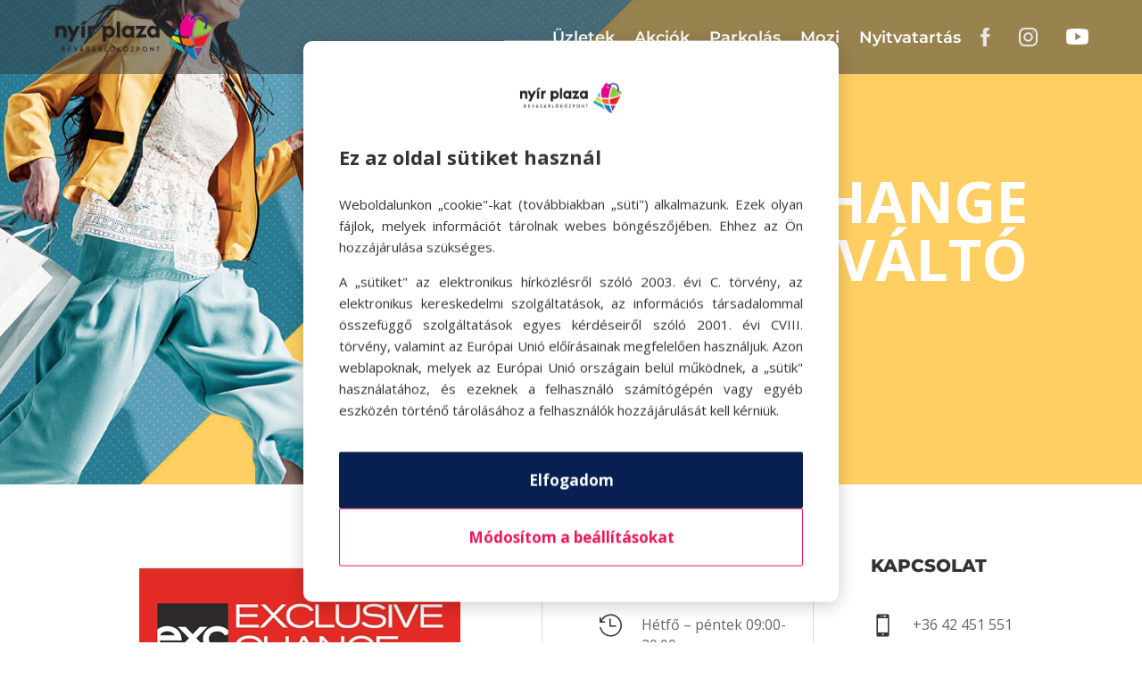

--- FILE ---
content_type: text/html; charset=utf-8
request_url: https://www.google.com/recaptcha/api2/anchor?ar=1&k=6LeZQOUeAAAAAJkXERRfILYqiroGXEYBp7bdXSTS&co=aHR0cHM6Ly9ueWlycGxhemEuaHU6NDQz&hl=en&v=N67nZn4AqZkNcbeMu4prBgzg&size=invisible&anchor-ms=20000&execute-ms=30000&cb=jq9acfbns1ts
body_size: 48670
content:
<!DOCTYPE HTML><html dir="ltr" lang="en"><head><meta http-equiv="Content-Type" content="text/html; charset=UTF-8">
<meta http-equiv="X-UA-Compatible" content="IE=edge">
<title>reCAPTCHA</title>
<style type="text/css">
/* cyrillic-ext */
@font-face {
  font-family: 'Roboto';
  font-style: normal;
  font-weight: 400;
  font-stretch: 100%;
  src: url(//fonts.gstatic.com/s/roboto/v48/KFO7CnqEu92Fr1ME7kSn66aGLdTylUAMa3GUBHMdazTgWw.woff2) format('woff2');
  unicode-range: U+0460-052F, U+1C80-1C8A, U+20B4, U+2DE0-2DFF, U+A640-A69F, U+FE2E-FE2F;
}
/* cyrillic */
@font-face {
  font-family: 'Roboto';
  font-style: normal;
  font-weight: 400;
  font-stretch: 100%;
  src: url(//fonts.gstatic.com/s/roboto/v48/KFO7CnqEu92Fr1ME7kSn66aGLdTylUAMa3iUBHMdazTgWw.woff2) format('woff2');
  unicode-range: U+0301, U+0400-045F, U+0490-0491, U+04B0-04B1, U+2116;
}
/* greek-ext */
@font-face {
  font-family: 'Roboto';
  font-style: normal;
  font-weight: 400;
  font-stretch: 100%;
  src: url(//fonts.gstatic.com/s/roboto/v48/KFO7CnqEu92Fr1ME7kSn66aGLdTylUAMa3CUBHMdazTgWw.woff2) format('woff2');
  unicode-range: U+1F00-1FFF;
}
/* greek */
@font-face {
  font-family: 'Roboto';
  font-style: normal;
  font-weight: 400;
  font-stretch: 100%;
  src: url(//fonts.gstatic.com/s/roboto/v48/KFO7CnqEu92Fr1ME7kSn66aGLdTylUAMa3-UBHMdazTgWw.woff2) format('woff2');
  unicode-range: U+0370-0377, U+037A-037F, U+0384-038A, U+038C, U+038E-03A1, U+03A3-03FF;
}
/* math */
@font-face {
  font-family: 'Roboto';
  font-style: normal;
  font-weight: 400;
  font-stretch: 100%;
  src: url(//fonts.gstatic.com/s/roboto/v48/KFO7CnqEu92Fr1ME7kSn66aGLdTylUAMawCUBHMdazTgWw.woff2) format('woff2');
  unicode-range: U+0302-0303, U+0305, U+0307-0308, U+0310, U+0312, U+0315, U+031A, U+0326-0327, U+032C, U+032F-0330, U+0332-0333, U+0338, U+033A, U+0346, U+034D, U+0391-03A1, U+03A3-03A9, U+03B1-03C9, U+03D1, U+03D5-03D6, U+03F0-03F1, U+03F4-03F5, U+2016-2017, U+2034-2038, U+203C, U+2040, U+2043, U+2047, U+2050, U+2057, U+205F, U+2070-2071, U+2074-208E, U+2090-209C, U+20D0-20DC, U+20E1, U+20E5-20EF, U+2100-2112, U+2114-2115, U+2117-2121, U+2123-214F, U+2190, U+2192, U+2194-21AE, U+21B0-21E5, U+21F1-21F2, U+21F4-2211, U+2213-2214, U+2216-22FF, U+2308-230B, U+2310, U+2319, U+231C-2321, U+2336-237A, U+237C, U+2395, U+239B-23B7, U+23D0, U+23DC-23E1, U+2474-2475, U+25AF, U+25B3, U+25B7, U+25BD, U+25C1, U+25CA, U+25CC, U+25FB, U+266D-266F, U+27C0-27FF, U+2900-2AFF, U+2B0E-2B11, U+2B30-2B4C, U+2BFE, U+3030, U+FF5B, U+FF5D, U+1D400-1D7FF, U+1EE00-1EEFF;
}
/* symbols */
@font-face {
  font-family: 'Roboto';
  font-style: normal;
  font-weight: 400;
  font-stretch: 100%;
  src: url(//fonts.gstatic.com/s/roboto/v48/KFO7CnqEu92Fr1ME7kSn66aGLdTylUAMaxKUBHMdazTgWw.woff2) format('woff2');
  unicode-range: U+0001-000C, U+000E-001F, U+007F-009F, U+20DD-20E0, U+20E2-20E4, U+2150-218F, U+2190, U+2192, U+2194-2199, U+21AF, U+21E6-21F0, U+21F3, U+2218-2219, U+2299, U+22C4-22C6, U+2300-243F, U+2440-244A, U+2460-24FF, U+25A0-27BF, U+2800-28FF, U+2921-2922, U+2981, U+29BF, U+29EB, U+2B00-2BFF, U+4DC0-4DFF, U+FFF9-FFFB, U+10140-1018E, U+10190-1019C, U+101A0, U+101D0-101FD, U+102E0-102FB, U+10E60-10E7E, U+1D2C0-1D2D3, U+1D2E0-1D37F, U+1F000-1F0FF, U+1F100-1F1AD, U+1F1E6-1F1FF, U+1F30D-1F30F, U+1F315, U+1F31C, U+1F31E, U+1F320-1F32C, U+1F336, U+1F378, U+1F37D, U+1F382, U+1F393-1F39F, U+1F3A7-1F3A8, U+1F3AC-1F3AF, U+1F3C2, U+1F3C4-1F3C6, U+1F3CA-1F3CE, U+1F3D4-1F3E0, U+1F3ED, U+1F3F1-1F3F3, U+1F3F5-1F3F7, U+1F408, U+1F415, U+1F41F, U+1F426, U+1F43F, U+1F441-1F442, U+1F444, U+1F446-1F449, U+1F44C-1F44E, U+1F453, U+1F46A, U+1F47D, U+1F4A3, U+1F4B0, U+1F4B3, U+1F4B9, U+1F4BB, U+1F4BF, U+1F4C8-1F4CB, U+1F4D6, U+1F4DA, U+1F4DF, U+1F4E3-1F4E6, U+1F4EA-1F4ED, U+1F4F7, U+1F4F9-1F4FB, U+1F4FD-1F4FE, U+1F503, U+1F507-1F50B, U+1F50D, U+1F512-1F513, U+1F53E-1F54A, U+1F54F-1F5FA, U+1F610, U+1F650-1F67F, U+1F687, U+1F68D, U+1F691, U+1F694, U+1F698, U+1F6AD, U+1F6B2, U+1F6B9-1F6BA, U+1F6BC, U+1F6C6-1F6CF, U+1F6D3-1F6D7, U+1F6E0-1F6EA, U+1F6F0-1F6F3, U+1F6F7-1F6FC, U+1F700-1F7FF, U+1F800-1F80B, U+1F810-1F847, U+1F850-1F859, U+1F860-1F887, U+1F890-1F8AD, U+1F8B0-1F8BB, U+1F8C0-1F8C1, U+1F900-1F90B, U+1F93B, U+1F946, U+1F984, U+1F996, U+1F9E9, U+1FA00-1FA6F, U+1FA70-1FA7C, U+1FA80-1FA89, U+1FA8F-1FAC6, U+1FACE-1FADC, U+1FADF-1FAE9, U+1FAF0-1FAF8, U+1FB00-1FBFF;
}
/* vietnamese */
@font-face {
  font-family: 'Roboto';
  font-style: normal;
  font-weight: 400;
  font-stretch: 100%;
  src: url(//fonts.gstatic.com/s/roboto/v48/KFO7CnqEu92Fr1ME7kSn66aGLdTylUAMa3OUBHMdazTgWw.woff2) format('woff2');
  unicode-range: U+0102-0103, U+0110-0111, U+0128-0129, U+0168-0169, U+01A0-01A1, U+01AF-01B0, U+0300-0301, U+0303-0304, U+0308-0309, U+0323, U+0329, U+1EA0-1EF9, U+20AB;
}
/* latin-ext */
@font-face {
  font-family: 'Roboto';
  font-style: normal;
  font-weight: 400;
  font-stretch: 100%;
  src: url(//fonts.gstatic.com/s/roboto/v48/KFO7CnqEu92Fr1ME7kSn66aGLdTylUAMa3KUBHMdazTgWw.woff2) format('woff2');
  unicode-range: U+0100-02BA, U+02BD-02C5, U+02C7-02CC, U+02CE-02D7, U+02DD-02FF, U+0304, U+0308, U+0329, U+1D00-1DBF, U+1E00-1E9F, U+1EF2-1EFF, U+2020, U+20A0-20AB, U+20AD-20C0, U+2113, U+2C60-2C7F, U+A720-A7FF;
}
/* latin */
@font-face {
  font-family: 'Roboto';
  font-style: normal;
  font-weight: 400;
  font-stretch: 100%;
  src: url(//fonts.gstatic.com/s/roboto/v48/KFO7CnqEu92Fr1ME7kSn66aGLdTylUAMa3yUBHMdazQ.woff2) format('woff2');
  unicode-range: U+0000-00FF, U+0131, U+0152-0153, U+02BB-02BC, U+02C6, U+02DA, U+02DC, U+0304, U+0308, U+0329, U+2000-206F, U+20AC, U+2122, U+2191, U+2193, U+2212, U+2215, U+FEFF, U+FFFD;
}
/* cyrillic-ext */
@font-face {
  font-family: 'Roboto';
  font-style: normal;
  font-weight: 500;
  font-stretch: 100%;
  src: url(//fonts.gstatic.com/s/roboto/v48/KFO7CnqEu92Fr1ME7kSn66aGLdTylUAMa3GUBHMdazTgWw.woff2) format('woff2');
  unicode-range: U+0460-052F, U+1C80-1C8A, U+20B4, U+2DE0-2DFF, U+A640-A69F, U+FE2E-FE2F;
}
/* cyrillic */
@font-face {
  font-family: 'Roboto';
  font-style: normal;
  font-weight: 500;
  font-stretch: 100%;
  src: url(//fonts.gstatic.com/s/roboto/v48/KFO7CnqEu92Fr1ME7kSn66aGLdTylUAMa3iUBHMdazTgWw.woff2) format('woff2');
  unicode-range: U+0301, U+0400-045F, U+0490-0491, U+04B0-04B1, U+2116;
}
/* greek-ext */
@font-face {
  font-family: 'Roboto';
  font-style: normal;
  font-weight: 500;
  font-stretch: 100%;
  src: url(//fonts.gstatic.com/s/roboto/v48/KFO7CnqEu92Fr1ME7kSn66aGLdTylUAMa3CUBHMdazTgWw.woff2) format('woff2');
  unicode-range: U+1F00-1FFF;
}
/* greek */
@font-face {
  font-family: 'Roboto';
  font-style: normal;
  font-weight: 500;
  font-stretch: 100%;
  src: url(//fonts.gstatic.com/s/roboto/v48/KFO7CnqEu92Fr1ME7kSn66aGLdTylUAMa3-UBHMdazTgWw.woff2) format('woff2');
  unicode-range: U+0370-0377, U+037A-037F, U+0384-038A, U+038C, U+038E-03A1, U+03A3-03FF;
}
/* math */
@font-face {
  font-family: 'Roboto';
  font-style: normal;
  font-weight: 500;
  font-stretch: 100%;
  src: url(//fonts.gstatic.com/s/roboto/v48/KFO7CnqEu92Fr1ME7kSn66aGLdTylUAMawCUBHMdazTgWw.woff2) format('woff2');
  unicode-range: U+0302-0303, U+0305, U+0307-0308, U+0310, U+0312, U+0315, U+031A, U+0326-0327, U+032C, U+032F-0330, U+0332-0333, U+0338, U+033A, U+0346, U+034D, U+0391-03A1, U+03A3-03A9, U+03B1-03C9, U+03D1, U+03D5-03D6, U+03F0-03F1, U+03F4-03F5, U+2016-2017, U+2034-2038, U+203C, U+2040, U+2043, U+2047, U+2050, U+2057, U+205F, U+2070-2071, U+2074-208E, U+2090-209C, U+20D0-20DC, U+20E1, U+20E5-20EF, U+2100-2112, U+2114-2115, U+2117-2121, U+2123-214F, U+2190, U+2192, U+2194-21AE, U+21B0-21E5, U+21F1-21F2, U+21F4-2211, U+2213-2214, U+2216-22FF, U+2308-230B, U+2310, U+2319, U+231C-2321, U+2336-237A, U+237C, U+2395, U+239B-23B7, U+23D0, U+23DC-23E1, U+2474-2475, U+25AF, U+25B3, U+25B7, U+25BD, U+25C1, U+25CA, U+25CC, U+25FB, U+266D-266F, U+27C0-27FF, U+2900-2AFF, U+2B0E-2B11, U+2B30-2B4C, U+2BFE, U+3030, U+FF5B, U+FF5D, U+1D400-1D7FF, U+1EE00-1EEFF;
}
/* symbols */
@font-face {
  font-family: 'Roboto';
  font-style: normal;
  font-weight: 500;
  font-stretch: 100%;
  src: url(//fonts.gstatic.com/s/roboto/v48/KFO7CnqEu92Fr1ME7kSn66aGLdTylUAMaxKUBHMdazTgWw.woff2) format('woff2');
  unicode-range: U+0001-000C, U+000E-001F, U+007F-009F, U+20DD-20E0, U+20E2-20E4, U+2150-218F, U+2190, U+2192, U+2194-2199, U+21AF, U+21E6-21F0, U+21F3, U+2218-2219, U+2299, U+22C4-22C6, U+2300-243F, U+2440-244A, U+2460-24FF, U+25A0-27BF, U+2800-28FF, U+2921-2922, U+2981, U+29BF, U+29EB, U+2B00-2BFF, U+4DC0-4DFF, U+FFF9-FFFB, U+10140-1018E, U+10190-1019C, U+101A0, U+101D0-101FD, U+102E0-102FB, U+10E60-10E7E, U+1D2C0-1D2D3, U+1D2E0-1D37F, U+1F000-1F0FF, U+1F100-1F1AD, U+1F1E6-1F1FF, U+1F30D-1F30F, U+1F315, U+1F31C, U+1F31E, U+1F320-1F32C, U+1F336, U+1F378, U+1F37D, U+1F382, U+1F393-1F39F, U+1F3A7-1F3A8, U+1F3AC-1F3AF, U+1F3C2, U+1F3C4-1F3C6, U+1F3CA-1F3CE, U+1F3D4-1F3E0, U+1F3ED, U+1F3F1-1F3F3, U+1F3F5-1F3F7, U+1F408, U+1F415, U+1F41F, U+1F426, U+1F43F, U+1F441-1F442, U+1F444, U+1F446-1F449, U+1F44C-1F44E, U+1F453, U+1F46A, U+1F47D, U+1F4A3, U+1F4B0, U+1F4B3, U+1F4B9, U+1F4BB, U+1F4BF, U+1F4C8-1F4CB, U+1F4D6, U+1F4DA, U+1F4DF, U+1F4E3-1F4E6, U+1F4EA-1F4ED, U+1F4F7, U+1F4F9-1F4FB, U+1F4FD-1F4FE, U+1F503, U+1F507-1F50B, U+1F50D, U+1F512-1F513, U+1F53E-1F54A, U+1F54F-1F5FA, U+1F610, U+1F650-1F67F, U+1F687, U+1F68D, U+1F691, U+1F694, U+1F698, U+1F6AD, U+1F6B2, U+1F6B9-1F6BA, U+1F6BC, U+1F6C6-1F6CF, U+1F6D3-1F6D7, U+1F6E0-1F6EA, U+1F6F0-1F6F3, U+1F6F7-1F6FC, U+1F700-1F7FF, U+1F800-1F80B, U+1F810-1F847, U+1F850-1F859, U+1F860-1F887, U+1F890-1F8AD, U+1F8B0-1F8BB, U+1F8C0-1F8C1, U+1F900-1F90B, U+1F93B, U+1F946, U+1F984, U+1F996, U+1F9E9, U+1FA00-1FA6F, U+1FA70-1FA7C, U+1FA80-1FA89, U+1FA8F-1FAC6, U+1FACE-1FADC, U+1FADF-1FAE9, U+1FAF0-1FAF8, U+1FB00-1FBFF;
}
/* vietnamese */
@font-face {
  font-family: 'Roboto';
  font-style: normal;
  font-weight: 500;
  font-stretch: 100%;
  src: url(//fonts.gstatic.com/s/roboto/v48/KFO7CnqEu92Fr1ME7kSn66aGLdTylUAMa3OUBHMdazTgWw.woff2) format('woff2');
  unicode-range: U+0102-0103, U+0110-0111, U+0128-0129, U+0168-0169, U+01A0-01A1, U+01AF-01B0, U+0300-0301, U+0303-0304, U+0308-0309, U+0323, U+0329, U+1EA0-1EF9, U+20AB;
}
/* latin-ext */
@font-face {
  font-family: 'Roboto';
  font-style: normal;
  font-weight: 500;
  font-stretch: 100%;
  src: url(//fonts.gstatic.com/s/roboto/v48/KFO7CnqEu92Fr1ME7kSn66aGLdTylUAMa3KUBHMdazTgWw.woff2) format('woff2');
  unicode-range: U+0100-02BA, U+02BD-02C5, U+02C7-02CC, U+02CE-02D7, U+02DD-02FF, U+0304, U+0308, U+0329, U+1D00-1DBF, U+1E00-1E9F, U+1EF2-1EFF, U+2020, U+20A0-20AB, U+20AD-20C0, U+2113, U+2C60-2C7F, U+A720-A7FF;
}
/* latin */
@font-face {
  font-family: 'Roboto';
  font-style: normal;
  font-weight: 500;
  font-stretch: 100%;
  src: url(//fonts.gstatic.com/s/roboto/v48/KFO7CnqEu92Fr1ME7kSn66aGLdTylUAMa3yUBHMdazQ.woff2) format('woff2');
  unicode-range: U+0000-00FF, U+0131, U+0152-0153, U+02BB-02BC, U+02C6, U+02DA, U+02DC, U+0304, U+0308, U+0329, U+2000-206F, U+20AC, U+2122, U+2191, U+2193, U+2212, U+2215, U+FEFF, U+FFFD;
}
/* cyrillic-ext */
@font-face {
  font-family: 'Roboto';
  font-style: normal;
  font-weight: 900;
  font-stretch: 100%;
  src: url(//fonts.gstatic.com/s/roboto/v48/KFO7CnqEu92Fr1ME7kSn66aGLdTylUAMa3GUBHMdazTgWw.woff2) format('woff2');
  unicode-range: U+0460-052F, U+1C80-1C8A, U+20B4, U+2DE0-2DFF, U+A640-A69F, U+FE2E-FE2F;
}
/* cyrillic */
@font-face {
  font-family: 'Roboto';
  font-style: normal;
  font-weight: 900;
  font-stretch: 100%;
  src: url(//fonts.gstatic.com/s/roboto/v48/KFO7CnqEu92Fr1ME7kSn66aGLdTylUAMa3iUBHMdazTgWw.woff2) format('woff2');
  unicode-range: U+0301, U+0400-045F, U+0490-0491, U+04B0-04B1, U+2116;
}
/* greek-ext */
@font-face {
  font-family: 'Roboto';
  font-style: normal;
  font-weight: 900;
  font-stretch: 100%;
  src: url(//fonts.gstatic.com/s/roboto/v48/KFO7CnqEu92Fr1ME7kSn66aGLdTylUAMa3CUBHMdazTgWw.woff2) format('woff2');
  unicode-range: U+1F00-1FFF;
}
/* greek */
@font-face {
  font-family: 'Roboto';
  font-style: normal;
  font-weight: 900;
  font-stretch: 100%;
  src: url(//fonts.gstatic.com/s/roboto/v48/KFO7CnqEu92Fr1ME7kSn66aGLdTylUAMa3-UBHMdazTgWw.woff2) format('woff2');
  unicode-range: U+0370-0377, U+037A-037F, U+0384-038A, U+038C, U+038E-03A1, U+03A3-03FF;
}
/* math */
@font-face {
  font-family: 'Roboto';
  font-style: normal;
  font-weight: 900;
  font-stretch: 100%;
  src: url(//fonts.gstatic.com/s/roboto/v48/KFO7CnqEu92Fr1ME7kSn66aGLdTylUAMawCUBHMdazTgWw.woff2) format('woff2');
  unicode-range: U+0302-0303, U+0305, U+0307-0308, U+0310, U+0312, U+0315, U+031A, U+0326-0327, U+032C, U+032F-0330, U+0332-0333, U+0338, U+033A, U+0346, U+034D, U+0391-03A1, U+03A3-03A9, U+03B1-03C9, U+03D1, U+03D5-03D6, U+03F0-03F1, U+03F4-03F5, U+2016-2017, U+2034-2038, U+203C, U+2040, U+2043, U+2047, U+2050, U+2057, U+205F, U+2070-2071, U+2074-208E, U+2090-209C, U+20D0-20DC, U+20E1, U+20E5-20EF, U+2100-2112, U+2114-2115, U+2117-2121, U+2123-214F, U+2190, U+2192, U+2194-21AE, U+21B0-21E5, U+21F1-21F2, U+21F4-2211, U+2213-2214, U+2216-22FF, U+2308-230B, U+2310, U+2319, U+231C-2321, U+2336-237A, U+237C, U+2395, U+239B-23B7, U+23D0, U+23DC-23E1, U+2474-2475, U+25AF, U+25B3, U+25B7, U+25BD, U+25C1, U+25CA, U+25CC, U+25FB, U+266D-266F, U+27C0-27FF, U+2900-2AFF, U+2B0E-2B11, U+2B30-2B4C, U+2BFE, U+3030, U+FF5B, U+FF5D, U+1D400-1D7FF, U+1EE00-1EEFF;
}
/* symbols */
@font-face {
  font-family: 'Roboto';
  font-style: normal;
  font-weight: 900;
  font-stretch: 100%;
  src: url(//fonts.gstatic.com/s/roboto/v48/KFO7CnqEu92Fr1ME7kSn66aGLdTylUAMaxKUBHMdazTgWw.woff2) format('woff2');
  unicode-range: U+0001-000C, U+000E-001F, U+007F-009F, U+20DD-20E0, U+20E2-20E4, U+2150-218F, U+2190, U+2192, U+2194-2199, U+21AF, U+21E6-21F0, U+21F3, U+2218-2219, U+2299, U+22C4-22C6, U+2300-243F, U+2440-244A, U+2460-24FF, U+25A0-27BF, U+2800-28FF, U+2921-2922, U+2981, U+29BF, U+29EB, U+2B00-2BFF, U+4DC0-4DFF, U+FFF9-FFFB, U+10140-1018E, U+10190-1019C, U+101A0, U+101D0-101FD, U+102E0-102FB, U+10E60-10E7E, U+1D2C0-1D2D3, U+1D2E0-1D37F, U+1F000-1F0FF, U+1F100-1F1AD, U+1F1E6-1F1FF, U+1F30D-1F30F, U+1F315, U+1F31C, U+1F31E, U+1F320-1F32C, U+1F336, U+1F378, U+1F37D, U+1F382, U+1F393-1F39F, U+1F3A7-1F3A8, U+1F3AC-1F3AF, U+1F3C2, U+1F3C4-1F3C6, U+1F3CA-1F3CE, U+1F3D4-1F3E0, U+1F3ED, U+1F3F1-1F3F3, U+1F3F5-1F3F7, U+1F408, U+1F415, U+1F41F, U+1F426, U+1F43F, U+1F441-1F442, U+1F444, U+1F446-1F449, U+1F44C-1F44E, U+1F453, U+1F46A, U+1F47D, U+1F4A3, U+1F4B0, U+1F4B3, U+1F4B9, U+1F4BB, U+1F4BF, U+1F4C8-1F4CB, U+1F4D6, U+1F4DA, U+1F4DF, U+1F4E3-1F4E6, U+1F4EA-1F4ED, U+1F4F7, U+1F4F9-1F4FB, U+1F4FD-1F4FE, U+1F503, U+1F507-1F50B, U+1F50D, U+1F512-1F513, U+1F53E-1F54A, U+1F54F-1F5FA, U+1F610, U+1F650-1F67F, U+1F687, U+1F68D, U+1F691, U+1F694, U+1F698, U+1F6AD, U+1F6B2, U+1F6B9-1F6BA, U+1F6BC, U+1F6C6-1F6CF, U+1F6D3-1F6D7, U+1F6E0-1F6EA, U+1F6F0-1F6F3, U+1F6F7-1F6FC, U+1F700-1F7FF, U+1F800-1F80B, U+1F810-1F847, U+1F850-1F859, U+1F860-1F887, U+1F890-1F8AD, U+1F8B0-1F8BB, U+1F8C0-1F8C1, U+1F900-1F90B, U+1F93B, U+1F946, U+1F984, U+1F996, U+1F9E9, U+1FA00-1FA6F, U+1FA70-1FA7C, U+1FA80-1FA89, U+1FA8F-1FAC6, U+1FACE-1FADC, U+1FADF-1FAE9, U+1FAF0-1FAF8, U+1FB00-1FBFF;
}
/* vietnamese */
@font-face {
  font-family: 'Roboto';
  font-style: normal;
  font-weight: 900;
  font-stretch: 100%;
  src: url(//fonts.gstatic.com/s/roboto/v48/KFO7CnqEu92Fr1ME7kSn66aGLdTylUAMa3OUBHMdazTgWw.woff2) format('woff2');
  unicode-range: U+0102-0103, U+0110-0111, U+0128-0129, U+0168-0169, U+01A0-01A1, U+01AF-01B0, U+0300-0301, U+0303-0304, U+0308-0309, U+0323, U+0329, U+1EA0-1EF9, U+20AB;
}
/* latin-ext */
@font-face {
  font-family: 'Roboto';
  font-style: normal;
  font-weight: 900;
  font-stretch: 100%;
  src: url(//fonts.gstatic.com/s/roboto/v48/KFO7CnqEu92Fr1ME7kSn66aGLdTylUAMa3KUBHMdazTgWw.woff2) format('woff2');
  unicode-range: U+0100-02BA, U+02BD-02C5, U+02C7-02CC, U+02CE-02D7, U+02DD-02FF, U+0304, U+0308, U+0329, U+1D00-1DBF, U+1E00-1E9F, U+1EF2-1EFF, U+2020, U+20A0-20AB, U+20AD-20C0, U+2113, U+2C60-2C7F, U+A720-A7FF;
}
/* latin */
@font-face {
  font-family: 'Roboto';
  font-style: normal;
  font-weight: 900;
  font-stretch: 100%;
  src: url(//fonts.gstatic.com/s/roboto/v48/KFO7CnqEu92Fr1ME7kSn66aGLdTylUAMa3yUBHMdazQ.woff2) format('woff2');
  unicode-range: U+0000-00FF, U+0131, U+0152-0153, U+02BB-02BC, U+02C6, U+02DA, U+02DC, U+0304, U+0308, U+0329, U+2000-206F, U+20AC, U+2122, U+2191, U+2193, U+2212, U+2215, U+FEFF, U+FFFD;
}

</style>
<link rel="stylesheet" type="text/css" href="https://www.gstatic.com/recaptcha/releases/N67nZn4AqZkNcbeMu4prBgzg/styles__ltr.css">
<script nonce="VYKyCSVbZ3YsLwMOJGszOw" type="text/javascript">window['__recaptcha_api'] = 'https://www.google.com/recaptcha/api2/';</script>
<script type="text/javascript" src="https://www.gstatic.com/recaptcha/releases/N67nZn4AqZkNcbeMu4prBgzg/recaptcha__en.js" nonce="VYKyCSVbZ3YsLwMOJGszOw">
      
    </script></head>
<body><div id="rc-anchor-alert" class="rc-anchor-alert"></div>
<input type="hidden" id="recaptcha-token" value="[base64]">
<script type="text/javascript" nonce="VYKyCSVbZ3YsLwMOJGszOw">
      recaptcha.anchor.Main.init("[\x22ainput\x22,[\x22bgdata\x22,\x22\x22,\[base64]/[base64]/[base64]/[base64]/[base64]/[base64]/KGcoTywyNTMsTy5PKSxVRyhPLEMpKTpnKE8sMjUzLEMpLE8pKSxsKSksTykpfSxieT1mdW5jdGlvbihDLE8sdSxsKXtmb3IobD0odT1SKEMpLDApO08+MDtPLS0pbD1sPDw4fFooQyk7ZyhDLHUsbCl9LFVHPWZ1bmN0aW9uKEMsTyl7Qy5pLmxlbmd0aD4xMDQ/[base64]/[base64]/[base64]/[base64]/[base64]/[base64]/[base64]\\u003d\x22,\[base64]\\u003d\x22,\x22wphhHQFjWUNGUEtxMG7Ch0/Cg8KXCC3DgCjDuwTCowjDuA/DjR3CiyrDk8OeCsKFF3DDpMOaTUQNABRnQCPClUMhVwNYacKcw5nDkMOPeMOAWcOeLsKHRhwXcVZ7w5TCl8OmBFxqw7bDh0XCrsOaw43DqE7CnFIFw5x/[base64]/[base64]/DkV/DmmIfP8OCw4NqRMK2JRbCkGDDoAdBw7hMMR3DhsKVwqw6woLDoV3DmlxxKQ1CJMOzVRI+w7ZrC8OYw5dswr9XSBsRw6gQw4rDp8OsLcOVw5TCuDXDhnUyWlHDpsKuNDtKw6/CrTfCrsKfwoQBeDHDmMO8CHPCr8O1EGQ/fcK8ccOiw6BtRUzDpMO3w4rDpSbCncOPfsKIVsKhYMOwXyk9BsKxwqrDr1sPwpMICnTDmQrDvzzCnMOqATkcw53DhcO5wqDCvsOowoE4wqw7w40rw6RhwoIywpnDncK3w4V6wpZtbXXCm8KkwpUGwqNiw6tYMcOlL8Khw6jCpcOlw7M2D0fDssO+w7/CjWfDm8K2w7DClMOHwpIYTcOAQ8Kqc8O3UcKXwrI9UcOoawtWw6DDmhkNw71aw7PDnQzDksOFe8OuBjfDl8KBw4TDhTJywqg3Pg47w4ImXMKgMsO9w6Z2Lzp+wp1IHyrCvUNqRcOHXzQgbsKxw7/ClhpFXMKzSsKJb8OeNjfDl3/Dh8OUwrvCl8KqwqHDjMO/V8KPwpEpUMKpw5AJwqfChxUVwpRmw5TDizLDogU/B8OEAMOaTylUwrcaaMKiOMO5eSJPFn7DqSnDlkTCkCvDo8OsTMOGwo3DqjxswpMtecKiEQfChMOkw4RQQFVxw7I/w6xcYMONwrEIImDDlyQ2wr1vwrQ0ckspw6nDtMOcR3/[base64]/wohdw4tCwrtjw7RQwr4Bw5HCkW/Dj3s+FsOkFBoWNsKcGsOASzbCuQY5GDxwEzwZMcOhwo1gw5kvwp7DnMO7ecK9IsOiw6/CicOrWWbDq8KHw4PDpA4+wrAww4PDr8OmPMKxCcOsBz5Swp1GbcOLO103w6vDvzbDpVh4wrR5HzzDosKWDV1XNEzDtsOgwqEJCcKWw4/ChMOdw6nDjB0tX2XCmcKowpTDp3IKwqHDgsOvwrEHwqvDqMKPw6DCosOsaSoGwrvCrmnDjmYKwo3Cv8K1wqMdC8Kbw6l8LcKawp0ZA8ObwpXCq8KjKMOMLcKYw7/CtWzDmcKxw58FXsO5GsKfZ8OIw5zCg8OIL8OHNgPDhRc6w7J9w4zDqMOdHcOdH8O5Y8OSTGkgf1DDqyLCuMKLDDtAw7A0w5rDikpYEA3CqjlbecOCHMO0w5fDoMO8wojCqwnCvCrDlU0sw6rCpjXDssKswoLDhjbDqsK7woYEw5hww7gww6U6MSPDrBrDuGIYw5/CnztXC8Oaw6QHwpFhOMKow6LCnMO7L8KywrHDoBzClSDCvgXDmMKmMyQgwqBSHX0dw6PDt0QZFCvCksKcN8KjDU/[base64]/DsCwrw5oAITxLMEYhwpsDXXQ4H2gvMn3CoRxhw5vDhADCqcKRw5PCikFJC2MDwqTDh1DCj8Ozw4Vjw7Jvw6rDucKywrEZUDrCn8KxwqQ1wrpCwoDCi8K0w6/[base64]/[base64]/CjsOywoXCqWPDn8OWHcKrwqPCgRVMPxIdERbCusOxwodtw5kEwq45OsKMIsK1w5XCuAvCkCMMw4FPG03DjMKmwoh6Vmp2C8KLwrgKX8OgVWs4w51BwrN3HX7CgsKLw6/[base64]/Ci8O5B23CiU7Cghw/VBrDlsOqw7F9w7NHwrRTwohsM0XCllfCjcOYY8OfesK7SR16wrvCrCpUw6HCuirCiMO7Y8OeZAnCgMOXwovDqsKvw7lSw7zCjMKUw6LCrjZww6sqFXjCkMKkw4bCv8ODfSMEZAQUwpl6UMKFwpUZKsO2wrTDtMO6wr/DvMKtw71rw6jDp8Oiw45twrNUwqjCq1MuE8OwOVdLwqbDocODwpVZw4p5w4PDojlSYsKiDcKDHkM/BS96OVAsZQXCszPDuRHDpcKkwoItwrfDusOUck9MXwtew4pzG8OFwofDqsOgw7xRV8KPw6oAS8OQwqAudMO4IEjCpsKsfxjCiMO2EmM1CMKBw5RxekNHI3rCt8OEWEgsBmTCg0IcwoDDtilFwq7DmBfDjSYDwpjDl8KlIkbCgsOqc8Obw6VeesOswpMmw4ldwr/[base64]/w7PCk1DCg8Kbb8KtwqQdECPDgcO9LcOjwq5ZwopWw6o7MMK4S2NQwrhww7coDcKyw6bDoTcFOMOebDV/wrXDhMOowrMRw64Uw7ITwpfCssK4EcO/DsKhwoN2wqHCr2PCs8OGNkhNSsOJOcKVfHNScU3Cg8OoXMKPwqABFMKewrlOw4pOwoRBfcKWwrjClMKzwq8REsObZsO8Qz/Dr8KBwpfDsMK0wrvCuHJLCsKfwoPCqzcRw6fDocOFN8OMwrvCgcOLby1Bw7zCjmAWwr7DlsOtWE0WDMOfDCPCpMOWwo/DnFxcKsKUUlrDg8KdLgwEb8KlVGFzwrHCr2UswoVrFFHCiMKywrTDnsKew4TDucK+L8OOw63CicOPf8OVw6HCsMKLwpHDvAU0IcOowp/Dt8O2w4k9CAsHccOKw4DDlAcvw5N+w7nDvXJ4wr/Dm2XCpcKhw5/Du8KFwpzCi8KhUcOKL8KHYMOHw6R1wqxow7Baw7fClsORw6sCfsKOYXrCvQLCuF/DtMKTwrXCjFvCnMO2WRt+JyfCkBfDrsO1BMKkbyPCu8O6K0oxUMOyKEfCtMKbG8O3w45tRUwTwqLDr8KFw7nDmiIrw5TCrMKWaMKmfsK9AxzDpHZBZAjDuE/CvwPDmQ0UwpFJJcKcw5MEUsOIT8KvFMOmwqFKKG7Dj8Kaw5MLZMORwppJwojCvRhQw5bDozJ2TnxfCQXCgcKmwrZcwqbDqsKOw5hUw6/Dl2J3w7cPFcKjT8K0ScK5wpbDlsKgMQbCl2kkwoMXwo5Hwoc4w6VCLMOdw73DkDwgMsOyA0TDmcKXK3HDkXphUWLDmwHDvkzDnMKwwoNowqp5PCvDpyZSworCrsKAw71FYMK0bzLCoTzDncOVw5sfNsOhw45xHMOAwojCu8Kgw4/[base64]/Cn8OBNsKMY8O+w6hQw4Jqe8OBMcKTEcOLw6fDosO1w47DkMOMF2rCrsOUwpB9w5/Dl0oAwostwrjCvhkqw4rDvDt+woPDs8KwaQQ9RsKLw4NGDnjDj3nDncK/wr8RwovCmkXDqcK3w7giZCErwpoAw6rCp8KrR8K6wqjCssKgwrUQw4DCncOywps/BcKHw6Mvw6PChxkJOQs2w7/Dj2QFw7DClsKlAMOuwot8JsO/XsOMw48HwpDDgsOCwpXCli7DsVXCsDPDhD7DhsOnE3TCrMO0w5M0OErCgh7Cq17DoQ/Dng09wqzDpcKhCF5FwqcBw6TDjsOBwrc2DcOnf8K0w4IUwqtgWsK2w4/CpsOyw7hhesOpBTbCnDXDgcKyB0rCnhRkHsOYwp1ZwonCgsKBKXDCoA0PZ8KQFsKjUCcaw7V0PsKIOcOEFMOmwoBzwqpXY8OZw6wlFRF4wqstUcKgwoJ+wrkww5rCjhtxJcONw54lwpczwrzCs8ORwpDDhcO/[base64]/LWvCuSbCo8O8wrvCv8KqwoHCjUjDg8KtwpEhQsOgeMKZQiUIwqxhwocDREgjE8OjXyHDoDDCosOrFjHCtDDDiUYGD8K0woXClcOBw6hnw78SwpBWd8OoTMK+bMKmwpMEUcKcwpQzIhzCl8KfecKKwrfCv8KSM8KqAH/Crxpsw6h2SxXClCkhBsK6wqLDv0/DuR1TB8O/enbCsjPDhcK3L8OPw7XDqFMnQ8OxAsO3w78IwoXDtSvCujU9wrDDoMKMdMK4L8ORw4c5w7BCLMKDRyMhw5EJARDDmcOpwqVYBMO1w4rDnVhKHcOowrDDjcOLw5HDrGkxaMK7IsKAwokcMU05w4dZwpTDjsKpwr4+dT/CnSvDp8Kqw6p/wpRywqbCnCB5I8ORSRUpw6fDi1HCp8OXw4tWwrTChMOzO0xHW8KfwqHDqMKUYMO+w5U5w64Rw7V7CcOpw7TCkMO5w7DCucOxwo8iJsO8KyLCtjZpwpgCw6FbHcK9KidYQgrCqcOJaAFWPn5+wqsbwp3CqD/[base64]/DpMKCw4jCmcKzOk1YacOeRMOFw7UUwoZhVkVhUmkvwpzDjQjCnsKdZ1LClE3CvBAQcHvCpyghK8OBQMOlID7CsWvDvcO7wpUkwoQjQDTCtsKsw6w7O2PDoiLDl2hkMsOiwobChipdwqTCpcKVEQMxw6fCq8KmUl/CvTEuw51iKMKENsOAwpfDgwfDssKtwqzCmMKEwrp+WsOWwpXCkDEJw5rDgMOVYHTCuCw/QzrCjgbCqsOKw5NtchrCk0vCq8OzwrhHw53DomzDhX8bwpnCin3CgMKTLgE/GHrDgDLDmcOEw6TCj8KzSyvCsH/Du8K7eMOCw43DgRVyw6pOIMKIMFR5acO/wos4wrfDsklkRMKzWxpIw43DnMKiwqXDjcO3wrvCs8K/wq4gCsOhw5drwoHCq8KHPWwPw4TCmsKawoLCvsKiacKiw4c9cVhJw5Y1wpsNEygkwr88RcOTw7hRVQzCuDJCWiXCscKfw6zCncOqwoZabFrDowXCngXDtsOlHy7CmBPCmcKnw7REwrbDocKNVsKfw7dlMApcwq/DqsKHXD5fOsO8XcONI1DCtcKDwoZPN8OFBToqw5LDvcOBacOmwoHCgBjCpxgjYnd4Iw/DhcOcwrnCkFpDUsOlAMKNw53Cs8OfcMOww64ZCMO3wpsDw59jwrnCqsKGMMKfwpzCnMKqJMKdwozCm8OYw7fDkkHDlwJkwrdgKsKEw5/CsMKzYMKyw6XCv8O4Kz4Bw6DDrsO9GsKyLsORwq8lccOLIsOMw79ee8K2ShBsw4XCkcOVK2gvAsKswojDmBVQThLCl8OdA8OAbCoCR0bDvMKnQxcZZmUfIcK6UHHDqcOOdMKjHsOzwr/[base64]/DiMOXKiRHw5p/[base64]/CsggcZsKsw7VmfMOgNyY7JBh3FsOywqTDr8KUw5vCt8Kmc8ObNTpiN8KeXCgKwqvDrsKPw7DClMOnwq8Pw5pAdcKDwpPDsFzDg0YPw7xcw6JBwrzDpHgADFFawoBfw4vDtcKadE58ScO8w48cNGodwoFBw58SJ1M/wojChmrDrgw6ScKJTTnClsO/HHxXHH7Dq8O4wovCkAQKd8O+w7rCgWJgKUzCuBDCj3UEwo1LCcKaw4vCp8KaCT0qwpDCqADCpEV+w5UDw7bCqEA2TxdYwprCs8KwDMKsFSTCgXbDssKkwoDDkF1fVcKcbXLDqibCtcOzwqpCXyvCr8K/[base64]/CpcKFWk3DssOZwoTCnD8URsOfNsOew6YFJMONw6HCtE4Tw4jCusKdJTHDlk/Cm8K3w4vCjRjDtmx/[base64]/Ck0/DjjvDpAU4H8OcacOawpLCnsOkwprDqg/[base64]/[base64]/CjcKVW8K/AMKew5NCw47CrwbCrHzCoSTDtsKwJcK3J3VUFikaaMKeFsO4DMOXPHAfw5/DtSzDo8OOAcKuwovClcO9w6g4SsK7w57CjQ3CgsK0wonCtCZOwpNgw5bCocKCw77CiDzCjx4gwq3ClcKAw5JdwqbDsjYjwq3ClGtiDsODKsOlw6dMw7JQw7zCmcO4PAl7w5xLw63CiUDDhFfDgRLCgHoXwpp0QsKjAmfDuBdBfVonGsOXwpTCo01Ow6/DqMK4w7fDrANIZUQ5w7nDoGTDtUMtKlpBBMK7wp8CUsOIw6/DnxkqDcOLwrnCg8Kea8OdLcOKwogAS8OtAEcWEcKxw5nCl8OVw7d9woUSQS/CpCfDocKIw7PDrMOkJjp7eH8kElDDi0LCtCzDnihwwpHCrHvDpHXCh8Ocw6cNwr0LAH1JGMO2wqvDuTAOwpDDvBdAwqzCpkYGw4NWw5hcw7QcwpbDu8OYZMOOwp1HQVJDw5LDpF7DpcKrClZJwo7Dq08/[base64]/CojzDocKqGEoYwo3DhyTChm/CtRluDcOQTsKuJ0fDm8K7wq3DoMKEJQ3ChDQZBMOKDsOAwqdhwrbCv8OBM8Khw4jCky3Cmi/[base64]/Dp1LDmmnChyHDvW/DmiDChBEGZnI2wpbCpR3DtMKbATwyFQDDo8KIZCfCrxXDsRbCp8K/w7zDt8KdDEPDhB0Owrwnwrxlw7VnwoRrHsKQXGFXKGrCiMKcw7NBw7QkJsOJwop7w6nDqkTCmcK2V8K8w6fChMKyKsKkwpHCt8OJX8OMNsKpw5bDncOJwrA8w580wp/Dk1sBwrjCkiHDlcKpwrN2w47DnMOuSTXCgMOCDiHDgHXCvMKoES3CjsOrw5bDsVwwwptyw7wGOcKrF3VSWjE8w5kiwqLDqic9V8ORPsK4WcOQw4XClcO5ClfChsOZesOlRsOqwqROw49tw6/DrMO1w6wOwrbDhcKKwr4zwrPDhXLCkmkowqAywql5w6TDnypfZcK0w7bDt8OxHFcNSMK7w7Vjw7zCiVASwoHDssK0wpXCocKzwr7ChcK0K8KlwqVmw4Ijwrt7w6DCoSkSw7rCogTCrk3DvhZfRsOxwpBfw7wMCcOMwqDDk8K3dD3CjQ8uUQLCksO/LMKWw4PDji3CiGQfXsKiw7R6wqpVLnYmw5HDh8KzesOfXMOswq9TwrLDgU/Dk8KmABjCpwLDusOQwqcyDTLDhWV6wog3w7cJCErDgMO4w5JacW/CoMKMUHTDsUwJw6PCoT3CtX3DlRQ7w73DiBXDozlRJU5Rw7bDggzCo8KVeC1pMsOKBwTCkcOhw6vDsWjCjcK3VjNRw7AVwoJVTAjCoxXDlsOtw4x/w6jDjjvDnx1fwp/ChwNfNkk8wpoDwr/DgsOOwrgDw7dMPMOSWVk2OQ5SSlXCssKzw5gTwpM3w5bDo8OzOMKsWsK8JE3ChkHDqcOnYSx7PUhVw5x2IXrDjsKEX8OswojDhRDDjsKewr/[base64]/DvS0zScKTwojCuMKrwo8uD0pbck7CqMKbw4NiUsOiRHLDqMKjTmfCr8Ouw7RlZcKEAcKCJcKDPMKzwqhHw4rCnC0Dwo1tw57DszIZwonCnmUtwqTDg19mLcOJw7JYw53DklrCumQKwrbCp8Ohw77CvcKow6BGSlF3AVrCjjJ/b8KXW2/DmMKfaQpmRcOAw79AKiY9bsKow4HDtivDp8OrUcO9ccOcMcKMw5t+egQvVCZrbwB2wr/DvkU1BwJSw6Izw5ERw47DmR9/SSZgd37CscKtw6l0dAg1HMONwprDoBDDu8OQOnHDqR9DCn1zwq/CpCwcw5EhQGPCl8Kkwq7CqD7CqD/DoRdbw7LDtMKRw7o/w5BqPlHCgcK8wq7DicOiQMKbGcKAwrASw54YTlzDqcKiwpLCknEtcW/CtsO9U8Kxw4kPwq/CuEUdE8OIYMKaYkrCohEpOlrDiVvDicOGwp07SsK9ScKjw51sQ8KCIcO6wr/Cs3rCicOSw6otQsOLYB8LCcOmw4zCgsOnw4/CvV1Rw6Vnw47CimYHMCF/[base64]/Cg0LDj8KKw5TCpcOaw6rCrsOlbcKawrPDmirDqCbDvkEcwoHDlMKlfMKbDsKtHF8wwos2wrJ4aT7DgUptw4XCizDCpH1xw5zDqRzDqURww6LDoEMsw5k9w5bDmjvCnDkNw5rCvDVhMy14bwHCkjd/GsO/WW3CisOuScO8wr9/V8KZwovCk8OCw4TDhBvCnFgkJiA6enQtw4zDuztZdFXCump0wo7ClsK4w4Y0EcOHwrnDh1wJIsKOBj/[base64]/Cig7Cg3fDlWLCkDJEdMKSK2JKGcKiwqHDsiMiw6vCqwnDsMKCDcK6KWjDpsK2w73CoibDqQUGw7DCuQQDb0ZPwol6OcOfIcKjw4/CsmHCr2rCmMOXdMK9Dhh6VB1Mw4vDo8KBwqjCgVhZASDCixs4IMOsWCZrWDfDhx/DiQ0qwoYDwpYzTMOvwrpNw6kDwq98XMOdT3EfMyPChgvCixsxUyACUTrDhMKuw4sXw6DDi8KKw7txwqzCuMK5OQc8wozCuxLCjVxIc8ObUsK5wofCmMKkwqvCqsK5cW3Dh8OhQ2zDpBlyRW90wrV1w5cKw6HCncKKw6/[base64]/L8OsUwrDvsKHS23DucKoHMOCS0TCqsO/ScOFw5ZQR8Kcw7rCqS1mwpAiRx9Bw4PDt03Dg8KawqrDnsKITCNLw7jCi8ONwr3CrlPCggNiwoNtd8OpVcOSwqnDgMOZwqPCrmPDp8K8T8K0esKOwrjDpD8bVmdpH8KqTMKbH8KBwrrCgcO1w6Few6Uqw4vCtxMdwrfDlEXCj1XDmlvCpEY5w6XCkMKyB8OHwqJ/YkMtw4HCiMO8DXbCl2sbwo0lwrRkDMKhJ0QET8OpLGnDgEdZwrAKwqXDnsObS8KaEMO8wq1aw7XCjsKfPMKNbMO/EMKsGlh5woTCm8K/dh3DuxjDisK/dWYCeAQSLDvCosOAZcOcw4lJAMOkw7ZFGGXCgSPCsSzCgk3CqcOwfBXDu8OiOcKvw6McacKFDDPChsKoGCBkWsKDHQBBw4RkdsK1eTfDssOSwrDClD9JX8Kdfxg9wrw3wqvCksOEIMK/XMOYw4Bfw4/DrMKbwr7CoXdCKsOewp9uwp/Dgl4sw47DtT3Cq8KEwodlw4/DmhPCrg1hw5src8Ktw6rDkFLDk8KhwpfDksOZw7UYGMOBwpEfDsK1TcKJbcKEwrnDlnVPw4dtTGIDCGAKbzLDksK/LiTDs8OPeMOlw57CpQHDssKXShQrIcOIQzc1ccOePhfDixsLHcKYw5DCncKZGXrDimfDkMO3woDCv8KpX8Oow6rCixvCoMKPw6Jjw5sISAnCkDk+w6BgwrsdfXBwwrbDjMKJF8OdCV/DlmBwwp7DscOewoHDh09FwrTDp8OHfsONeT4AQiHDjUEPS8KOwqvDnl4SOxtcdRrDiELDnCdSwrEcPwbCjDDDvTFQMsOHwqLCrCvDhMKdWFZQwrhCdT0Zw73DmcORwrh/wr0sw5V6worDij0ScGzCrEoEY8KKPcKtwrTCvRjCnTHCu3s6UMKpwoAtBiLDi8OVwpzCmnXCjcO7w6HDrG1CLSfDgBjDtMK5wp93w6fDq1dIwrfDuGERw4XDiA4TbsKRY8KmfcKTwrRRwqrDnMOJOSDDjwjDvijCi2TDix/DnEDCq1TCqsKBLcORM8K8TsOdUVjCtSJPworCqjczMHxCJiDCnT7Crh/CnMOMQm5Tw6dBwrRTwoTDqcOHQhgdw7XCpcK/wo/DicK3wqvDj8ObZljDmRk8D8KxwrfDrkVbwpJBNjbCjj02w7DCmcKnOErCj8KoPMOtw6zDuQ0zHsOHwrnClAtEMsKKw7cEw4tFw4rDnRPDiTopCMKAw64jw68hwrIyf8O0QDvDmcKpw7Q/WMKnSsKpLUnDl8KmNlsKw7Mmw4nCmsKMWArCucKXQsO3SMKbZcOtTMKsa8OxwoPCjlJRw4tyZsKoD8Kxw74Cw65SZ8O7fcKhfcOScMKDw6EsGmvCrmvDqsOtwrjDmsO4Y8K6wqfDrMKMw6ImOsK7KcO5w7IjwrhUw7pYwrdOwrvDr8O1w5fCiUVhdMK6JMKnw4Vhwo/Cp8KOw6sVQH4Fw6LDqF50DR/CmWYEDcKAw7YdwovDgzJOwr3DvgnDiMOIwonCusOEwo7Cp8KPw5cXW8KbDDLCs8OxFcKtWMKdwrwew6zDr3E8w7TDonVpw5nDhXN6XivDl0jCq8KywqzDsMOVw5RADjYKw6/Cu8KYPsKYw4diwpvCkcOww6PCrMKpa8OIwr/Djhorw5ciTQs4w6QtUMOxXiNLw4w2wqbCuEg+w77CjMKnGi8FfATDiQnCusOQw5LCosK+wrRPR2oXwpbDmA/Cn8KSVUdUwp7CvMKbw70RFXhGwr/Dt0DCgMONwrZra8OoHsK6wr3CslbDiMOKw5pYwrVnXMOrw4o3EMOLw7XCn8OmwobCrB3ChsKXwqZIw7BSwrtMJ8OIwpRLw67DiUdpXxzDkMO+woE7XjgdwofDmRPCg8KEw68rw6LDsz7DmwR7QEXDhAjDiGMxbl/DkjXDjMOBwobCgcOWw6gCRMKge8OLw5TDnwTCqkjCojXDuAbCoFfCpsOsw7FBwox2w7ZaMSDCkMOgwpfDuMKCw4/Cp3/Ch8Kzw7RDNwY0wpgrw68CTCXCosOyw7Ruw4smKBvDicKFPMKOQlp6wqVvBxDCrsKbwqHCvcOxYmrDglvCqsK2UsK/DcKXw4jCuMKjC21Mwp/[base64]/[base64]/w7XCnMOzd8K4e1jCqsOOwr13w4xMY8K/wqfDvyPCkcKJVxd1wqgywrXCuTDDmwrCmz8rwpNKERHCgsO/wpjDkMKKU8Ocw6DCvWDDsBF9fyrCjgkMSXtww5vCscOUMcKmw5gow6/DhlvCssOAEG7Cg8OQwoLCtnAxw65vwobCkE/DiMOlwoIGwoYsJAzDoDHCl8K/w4l6w4XDncKhwojCisKJJlggwoXCnUAyBnnDv8KbK8OUBMK0wpFQTsKZHsKzwqJTaGF/[base64]/Dv8Oxw4PDvXQxwqzDgMOADkdvwonCosK+TMKAw4p9IlQ9w7Vywr/DiVsuworDlA9DJw/CrhXDmj7DgcK9W8O5wr9vKj3ClznCrxjCqDvCulAewq4WwqsPw5vDkyjDlDbCn8OCTUzCkWvDscK+DMK4GCAJN3DCmyoDwpfCuMOnw6/CqsOxwqnDrTvCqUTDt1rCkhPDjcKIQcK8wpQvwrFiKjt7wqjCu25Cw6c1JVhkw4dCBcKIMDzCoV5VwqArZ8K5H8KiwqE/w7rDocOvXcKuE8OQJVM6w7/DrsKhVl9af8KRwq9ywovDkCzDg1PDlMKwwqsSUDcMR3Qbwq52w4ImwrlBw75DO1wMMUrCnAY/[base64]/Cq8OHw7tVGUQIGMO7GHzCtsO+wqbDlz5PV8OKRC7CjC52wrrCncOAdz/DpXFow7rCkx/DhRNZPBLDkjI0A1oJG8Kyw4fDpibDrcONUkgWwoRcw4fCoXFQQ8OfFizCp3ZEw7jDqQgrT8OSw7zDhSBUVWzCnsK0bRomVwbCuHtwwqcPw5E0WWZHw7khG8OCdsKRDyoDPmZUw5HCosKwSW/DoDUEVCzCsHl/[base64]/[base64]/DgTfDosKxwrwKbQgRw7QhwqN3w6nCn2fCrA4nOsKCQSBSwojCoB/ChMOPCcKpCMO6EsKvwojCusKyw6Q6MzdXwpDDi8OAw5nCjMK8w4hwP8KbV8O/wqxwwq3DmW7DoMKsw4DCnVjDk1NhAALDt8KPw7Iww4nDh03Cg8OZYMK6JMK5w7/DtsO8w555woXCijfCuMOqw5PCgHfCusOhKcO/JsK2bxXCs8KDasK8IH9awqtcw5XDoF3DtcOyw7NTwqAmQHVSw4/DusO4w6zDssOLw4LDicK/wrdmwqNxNcOTSMOpw5nCo8Khw57DlcKMwqssw7LDhg92SG0mTsOZwqQEw5bCsC/DiwDDu8KBwqDDkynDucOewrV0wpnCgk3DoWAOw7pRQ8KVacK/IlDDpsKDw6QKYcKbDBFvYsOGwoxWwoXCiQXDgMOjw7QXB30gw5sSUnBEw4hEeMOaADDDgsKxS1PCkMOQP8K/MD3ClA/CqMK/w5rDlMKQXSRlwpQCwo5lOH5DOsOFG8KrwqzCnsOiBWrDjcOUwq0CwoMVw4tawoLDqsKOYcORw7TDoG7DnFrCmMKwPsKQCw8Ww7LDl8OkwonCrTtrw7jCgMKdw6wuC8ODMMOZBcO/eyF4FMOFw6jCqXMZfMOde0g6GgbCnnXCscKDT3JFw4/DiVZdwphEFi3DmSJKwpvDiRPCskocRkdAw5zCo112asOowr4swrrDgSBBw43ChxE0TMOmXcKdO8O7DcORS0XDqDNjw47Cm37DoHZ0W8K9w74lwrXDm8O3d8OTKXzDnMKuTMORSMKCw5HDnsKsOD4gdcO7w6PCoGTCiVZcwpsvZsKXwq/CjcOeNyIAU8Obw4bDvF0JUsOrw47CtkbCssOGw6x/I3xFwr/DikDCvMORw4kLworDuMK6wrbDjkhEbGjCmcKaJ8KEwp3CjsKmwocuw4zChcOgKnrDssKGVDnCk8K9Wi7CtQPCrcOUXTvCsSXDrcKuw4RmEcOoHcOfBcKeXhzDmsOWFMOTFsOdGsKhwr/DsMKwXhJww5/CosKZImDCk8OrKMKMIsOzwqxEwoV6cMKVw4bDrMOuYMOsQy7CnF7ChcOswqk4woZSw4oqw7jCt0HCrzHCgjfCmy/[base64]/ClcOlw7vDiMKfDHEiag1ZwrjDi8KAIQnDlhF0VMOhP8O7wqHCtMKwQ8KIUsKrwoPCosO+wqfDscKWLQJIwrtqwpgsa8O0DcO9P8OQw7wWHMKLLXHDuHvDmMKqwpwKc3rDuWLDjcK8PcOmb8O6TcK6w4tdXcKrTQYSfQXDkj7DksKjw6FREHjDvGVxbAw5Djc1ZsO5w7/[base64]/DqMKoZwfCmE/DrEEow6fDtsOBw51TU8Kuw7TCpExhw6DCnsKww4I5w7/[base64]/DnsKOw5vDlcOaYcOMGSnDocKLSlNMOsK/w7VzBDXDnWIGIsKFw7nChsOOTsO6wqbCqlbDlMOrw4oSwqTCowjDqcOuw5Zgwr8WwqfDq8OtGcKSw6h7wrXDjnLCsQdew6bDti/CnC/DjsOxDsOQbMOTDDtMw7xEw4Amw4nDuiFCNhENwrQ2CMK/Aj0hwoPDv35fOTfCsMKwbsO1wpBKw63Co8OoMcO/w7XDrsKyRDfDnsKkTMOBw5XDlmhiwr03w6DDrsKUQHoawpjDhRlUw5/Di2DCpWU7YinCvcKWw5LCkGpjw5LDnsOKGmlFwrHDs2g6w6/CnXsBwqLCgsKoS8OCw5Nuw6h0RsOLZErDgcKAScKvbDzCpSBTE3MvCUvDmVdFHHbDtcOwVHkXw6NswqMjAFcVPMOlwqvCplHDg8O8YR/Dv8KFDXMKwrtbwrh0fMKdQcOZwqkxwqvCt8Obw5ghwrpgwqk7XwDDjm7CpcKnHRIqw7LCkG/CoMKzwrRMNsOlw7zDrEwodMKAfEjCpsODS8ODw7ogw7JBw4Buw4sHPsOCHBE8woFRw67CpMOuS3Euw6PCvnsYG8Knw7DCqcKAw7swETDCt8KQccOoFgvDhjPDt2LCt8KbTC/DjhnCqlbDusKZwqnCqEMNFXc2diArR8K3IsKew7/CrXnDsBcJw6DCuTFBMnrDoBnDjMOzwoPCtlEmVsOPwrcvw4VnwoTDjsKMw7Zfa8OYPm8cwrR9woPCpsO9fggOGSpZw6N3wr8JwqzDlGrCocKywq4wZsK0wozCgEPCvDfDqMObWBHCqD06Im/DmsKEeHQSST3CosOtTjM4a8ODw7wURMOuwqzDkw/DqxQjw55gIB1owpIdXljDtHbCow7Dv8OLw7PCvD40J33CmX0ww7vCjMKdYj5PG1TDsjAJc8KFwqLCu0DCpifCocO/wrzDmwnCj1/CtMODwoTCu8KaTcO9wq9UDjYzBmfDlUfCmEkAwpDDjsONSlxiEsOCwpDChGjCmhVBw6vDjmx7Q8K9AljCriPCjMKyCcOaORXDjMOia8K3OsKiw4LDhH05QyzDl2crwoJQwoXCqcKkbMK8CcK/GsO8w4vDp8O9wrp4w5ELw5HCoETCnQILWnBhwoA/w5/Cih9XDnoseHp5wqcTWGcXLsOiwpDCiTjDiFkQSMK/wplfw5EWw7rDlMOJwopPGmTDkMKdMXrCqwUlwoBYwozCq8KGecOsw6BRw7/DsncWCcKgw6TDtmLClRHDp8Kcw5J+wrRtKFpdwqLDtcK8w7rCpgF8w7bDpMKNwolfXUVIwr/DoALCpzxnw7/[base64]/wopjw6sRB8OQaS3Dv8K7BMOpwptVR8O/[base64]/DlFFYwqQRwp7CmzxBw4zCnyLDjTRuw7fDvBoyIMOVw7XCsSrDmzxdwqAyw5fCtcKMw59GCiJ8CsKfOcKNGMO6wqxew5zCsMKww6YaEyQCPsKIIiYyOlgQwpDDmyrCkh9ISSAlwpHCsSRKw5XCqVt4w6LDtgPDv8KhC8KeIkETwpPCjMK/[base64]/[base64]/DmMKkw4Jew7E4ecOwwqLDucKbOAZ6VsOwbcOEJcOcwrh2eWRfwogZw4gUbTsSAALDjGlfF8K9cHklV2Mlwo1FH8KUw5PCr8OtKxwFw7JIIsKBO8OfwrA7c1/CnGAKf8K0cRLDtcOPSMO0wo5fFsKtw4LDmRwRw7Edw7dDYsKXJTjCh8OFAMKPwpTDm8O1wowhbHDCh0rDkDEkwp0Lw57CqsKhZXDDpsOpKBbDlcOZXcO6Bw/CiyFLw6lOwrzCiGMoU8O0bgYzwrk/[base64]/ZcO5csKgBMOuWW/[base64]/w4tRwo3DnlBlbXbDsFhNw45YJR15acKpw7nDtzM/XnLCvmnCssOyMcOuw5jDvsOfVyIFHyBIUzPDijvDqEbCnjcYw5Jaw61twrFEcCsJIcKWIQQnw49lHHPCjcKLEnnCjMO3RsKsScO4wpHCucOhw7o6w48Swro3d8OPfcK4w6LDt8KPwr0hWsKaw7xXwpvChcOgIsK3wo1NwqkYRXJ0DDQJwoPCo8OqXcK7w5M9w7/DhMKzGcO3w5TCtRnDgyjDnzU9wpUOCMOfwqPDscKhw5vDqjrDlTY8EcKLTh9Iw6fDqsK/RMOow5l2w7Fpwo/[base64]/CnHLCjRrDgmMuZ8OIN356PU3DkAdwcGskwpfCnsO/SlFBbzXCjsO1woUlKygFCAfCkMKCwpjDksK3w7LCliTDhMOSw7/DhF5YwrzDv8Orw4bCscKwCiDDo8KWwp8yw6kxwqTCh8OLwoBPwrRQaTEbSMONBnLCsQrCpcOTYMOpOMKrw5jDtMO9I8Ojw7B5GMOcOWnCggQ3w6EKW8K/[base64]/Dn8OCV8K0EErDoD/DtMKJXMK2AcOBw5zDqgUZw7fDs8KrPw8hw5TDngPCpXMKwrQUwqfDoU4tHxLDuGvCuVkQcHfDuA/DlF3CuALDsjAiXS5UKWPDtw8ZEX0dwqdGccOPbG0BXWHDkUFtwpF+ccOaTcOXcXdyacOuwrjCjEdrMsK9UMOTY8Omw6Mhw4Vzw4rCgV4qwpx5woHDnh/CusKIJmbCrSU/woDCnsOBw7Buw5hfw6NJPsKlwrlFw4XCjUPDmEslTwdzwqjCo8Kqf8OSTMO3S8KWw5LCq3TColzCq8KFWHcjcFbDpk9UKsKPIx1SLcKZFsKwQE0fEiU9SMKnw5Yew556w4vDj8KqIsOpwp0Ew6LDjUliwr9uW8K/woYRfmB3w6cjU8Oqw553IMOYwrPDvMOqw6EvwqExwqIlUjtHDMOQw7YaBcKdw4LDuMKuw5ZPf8O/[base64]/CmcKOw48iw53Doj0fw4JiwqNFw6V4wpvDrhrCuRTDiMOiw6nDg2kYw7PDoMOYAEZZwqfDgT/[base64]/HC1awrnDthrDvcKEwr/DuMKxwrLCm8KZEcKbaMK6wrY/MwpFLRLCrMKZUsOlZMKnMMKmwq7DmRnCnH/DtFV6TnJwAsKUZyXCsFfDmA/DgMKECsKAC8OjwolPTVzDhcOpw6XDuMKDBsKuwplUw4bDuHvCvQMCPV1iwrjDgMOww5/Co8Kfwo0Ww5hsE8K4XH/CmsKxw4Iew7bCjk7CqVQ6w6vDsnhCZMKcwrbCtGdvwqQQGsOyw7IKOSlYUCFsXsOgW2U4Z8Odwr4CE31Zw4sJwo7DrsO6McOHwpHDkUTDg8KlLMKwwowwbsKLw5kbwpcQXsOYZsOYEWrCp3XDtmfCuMK9XcO/wqtza8Ktw6U+SMOyKsOWHT/DkMOYGj3CgSrDpMKQbS7ChANUwrNAwqrCvMOVHSzCo8KDw6Ncw6XChH/DkGbChcKoCys5F8KTdsKsw6nDiMK8UsKuWmZvDgsqwq7Dq07CjsOhwpHCm8KhVsKDJyrCkgRTwqTDpsOjwrnCnsOzRjzCkQQsw4/Cs8OEw4JcIWbChzMrw6JwwqTDvj9DEMOnWh/Dn8OHwoA5XxRpZ8KxwroQw7fCp8O2wrofwrnDrTU5w4RaMcO7dsOZwrlpwrXDsMKswofCqmhuOy/DllVvGsOdw67Cp0sdLcOEOcKPwq3DhUcCNUHDrsKRBCrCrRULCMKfw67Dq8KQME/DjkXCucKaMMOVLVPDssKBE8KawoXDoDh7wrTCm8OoT8KiRsKYwpnCkCtfRTLDjyHCtR0xw4sHw5fCtsKAH8KKb8K6wqoXPG4qw7LDt8KKw5vDp8O9w7ElMhxYK8OjEsOBwrNrYAt+wo95w5zDksObw7IVwp/[base64]/PwIQVsK3w6UoYcOrw4rCpsK8wrUCGiFlwq3DmT7DlcKjBGE5HBLDp2nDvgAvPHctwq3CpE5SeMOVZMK3DzPCtsO/[base64]/DkCbCgzYQw4s0ZkPCqCopcMOCw4thw77Dl8KMewsdG8OTEMOswpDCgsKbw4nCt8OtNiHDnsKRT8KJw6jDkEPCjcKHOmdMwqwDwrTDn8KCw69xDcKoN1jDi8Kjw6/[base64]/[base64]/[base64]/DsWzDvMOvwrBsLMK/SHrCiMOhw6PDqzNxRsOnw5x5woXDmRUOw7TDi8Kkw4TDjMKHw50bw4nCsMKewoc8JjgXFVszMg7DtmQQGF0HcQkRwr8sw5gaecOKwoUhOzvDsMO0HMK5wqU5w50Kw6vCgcKZZ3prJBDCi0UZwoTDmA0kw4XDvcO/FMKxIB7CqsKJRFfCoTExQkPDj8KTw7kde8Opwq9Nw6VLwpt2w4fDv8KtVsOTwrEnwqQkWMOJLMKdw4LDisKnAE8Pw4jDmSgBYxBkQcKVMwxxw6rCv1DCnyE8V8KyWcOiZwXDjxbDjsKGw57Dn8OnwrsRf1bChEQlwqpGUEwNH8KEORxqAA7CoTM/[base64]/DmwgbYTzDhMOOwpciIsK/[base64]/CljrCnFpuNWDDsFsWw60kwqspw6zDrMKbwr/CssO5U8KWLjLDrEHDsEAZJ8OCD8KVSTBNw7TDqSAFdcKow6U6w68Ww5Uew6wawqXCmsOKSMO/DsO3c2REwrNiwpxqw7LCkHF4PHHDjAJhJBAcw6RGCk4lwpRNHAXDqMKOAjdkFko2w5HClQdtY8Kjw6stw7/CuMOvCjVpw5PDnQRyw6dnA1XCnhF3N8ODw7Ryw6TCrsOpX8OgCH3DgnNiwpLCscKGYwBww4DCi2Akw4vCiAbDlMKRwoEMEcKiwqdgb8OHKwvDgxFIw59sw4UMwonComvDl8KvCHXDgijDrR/DnQ/CrG9Cw60dUQvDvUTCgkpTO8KMw6rCq8KKAxnDl3tPw73Di8ONw7NDP1DDm8KpFcKSDcK2wp1THw3ChMKiUAbDuMKFVFFdZsOsw4PDgD/DiMKDw7XCuDjClBYiw7vDmcKIbsKlw6HDoMKOwrPComPDo1YFI8O+HXzCgkrCi3AbKMOGMxchw45XMxdVeMOCwpvCsMKqecKVw5TDuQUZwqs5wqnCrRnDrsKbwodJwo/DvzDDh0XDjRhZasK9EEnClwLDvwzCt8O4w4ggw7/Dm8OqBSPDlhdpw5B7acK6PUjDuzMEWUjDqcK2e3APwrssw7tXwqkpwqlgW8KkJMOgw4ABwqQCD8O/asOdw6oMw6fCoQlHwo4Jw47DgMKyw77DjQh9wpbDvMK9KMKdw6LCrMOuw6knaTwXBsOLYMOKBDRcwqs2A8Owwq/Dmx0aAw3DncKIwoBmKMKUIEfDk8OARg\\u003d\\u003d\x22],null,[\x22conf\x22,null,\x226LeZQOUeAAAAAJkXERRfILYqiroGXEYBp7bdXSTS\x22,0,null,null,null,1,[21,125,63,73,95,87,41,43,42,83,102,105,109,121],[7059694,710],0,null,null,null,null,0,null,0,null,700,1,null,0,\[base64]/76lBhn6iwkZoQoZnOKMAhnM8xEZ\x22,0,0,null,null,1,null,0,0,null,null,null,0],\x22https://nyirplaza.hu:443\x22,null,[3,1,1],null,null,null,1,3600,[\x22https://www.google.com/intl/en/policies/privacy/\x22,\x22https://www.google.com/intl/en/policies/terms/\x22],\x22XQWkv3wRWnWltzhTx8U/jHd/EmDzk05UYzrcRMOs2q0\\u003d\x22,1,0,null,1,1769919072038,0,0,[27,128,182,57,122],null,[29,210,27],\x22RC-HZrbhCcr3XpCSg\x22,null,null,null,null,null,\x220dAFcWeA5jrKO2Yxd36WsXtC8s18g0ASadv7GwavurGqworFWIUC8w2ePtge3zBsdo0j72-hHMThLnCmNmmynwmYgyJ2C9PV25yA\x22,1770001871864]");
    </script></body></html>